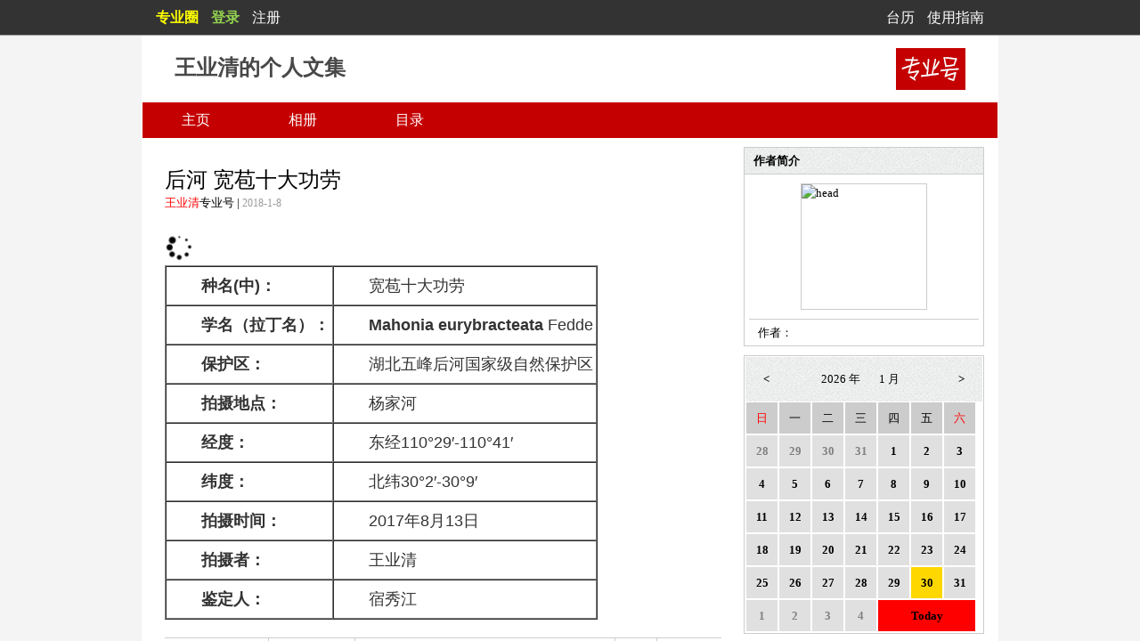

--- FILE ---
content_type: text/html
request_url: http://hbhhwyq123456.zrbhq.cn/?uid=81D6038FDDA548AAB75BA301246C9094&aid=1D54247FC004431BB23F671BC691F406&see=17833&typeid=0
body_size: 8853
content:
<!DOCTYPE html PUBLIC "-//W3C//DTD XHTML 1.0 Transitional//EN" "http://www.w3.org/TR/xhtml1/DTD/xhtml1-transitional.dtd"><html xmlns="http://www.w3.org/1999/xhtml"><head><script type="text/javascript" src="/Scripts/jquery-1.8.1.min.js"></script><script type="text/javascript" src="/Scripts/Calendar4.js"></script><script src="/Scripts/EFQuery.js" type="text/javascript"></script><script src="/Scripts/EFQuery-showErr.js" type="text/javascript"></script><script src="/Scripts/EFQuery-kuwindows.js" type="text/javascript"></script><script src="/Scripts/EFQuery-subgroup.js" type="text/javascript"></script><script src="/Scripts/jquery.history.js" type="text/javascript"></script><script type="text/javascript" src="/Scripts/zy-jquery.js"></script><script type="text/javascript" src="/Scripts/blog0.js"></script><script src="/Scripts/img_Inc.js" type="text/javascript"></script><script src="/Scripts/img_Designer_0.2.js" type="text/javascript"></script><script src="/Scripts/img_Player.js" type="text/javascript"></script><script src="/Scripts/image.js" type="text/javascript"></script><script src="/Scripts/inner.js" type="text/javascript"></script><script src="/Scripts/inputmail.js" type="text/javascript"></script><script src="/Scripts/inc.js" type="text/javascript"></script><script src="/Scripts/face2.js" type="text/javascript"></script><meta http-equiv="Content-Type" content="text/html; charset=utf-8" /><meta name="viewport" content="width=device-width,initial-scale=1"/><title>后河 宽苞十大功劳</title><link href="/Styles/imgcss.css" rel="stylesheet" type="text/css" /><link href="/Styles/search.css" rel="stylesheet" type="text/css" /><link href="/Styles/kukuwinsow.css" rel="stylesheet" type="text/css" /><link href="/Styles/table.css" rel="stylesheet" type="text/css" /><link href="/Styles/login.css" rel="stylesheet" type="text/css" /><link href="/Styles/wzk.css" rel="stylesheet" type="text/css" /></head><body ><div id="root" class="index"><form id="Form1">    <div id="cssJs"><link rel='stylesheet' type='text/css' href='Styles/blog1.css'/></div>    <div class="loginTop">        <div class="div0"><div class="div1"><span class="onlyPc"><a href="http://www.quanpro.cn/" target="_blank"><b><span class="zyq">专业圈</span></b></a></span><span class="onlyMb"><a href="http://m.quanpro.cn/" target="_blank"><b><span class="zyq">专业圈</span></b></a></span>    <span><a class="first" style="" onclick="login();" href="javascript:">登录</a>    <a href="http://e-file.zrbhq.cn" id="regefile" style="">注册</a></span>    <div class="clear"></div></div><div class="div2">     <div class="div2"><a href="http://e-file.arkoo.com/tools/rili/" target="_blank">台历</a> <a href="http://e-file.arkoo.com/tools/help/">使用指南</a></div></div><div class="clear"></div>       </div>     </div><div id="contain">        <div class="top"><div id="zoneTitle" class="mainTitle">王业清的个人文集</div><div id="subTitle" class="subTitle"></div>        </div>    <div class='center'>         <div class="mulu_div">    <ul class="mulu">        <li i="1" onclick="EF.go('/Scripts/blog0.js#script#koo_first#tom');" class="unselected"><div class="zhuye"></div><a>主页</a></li>           <!-- <li onclick="muluClick(this);getFriend();" class="unselected"><div class="haoyou" ></div><a>好友</a></li> --><li i="3" onclick="EF.go('/Scripts/blog0.js#script#getPhoto#tom#?page=1');" class="unselected"><div class="xiangce" ></div><a>相册</a></li>            <li  i="4"  class="unselected"><div class="liuyan"></div><a onclick="getclasser(this)">目录</a></li>        </ul>         </div>         <div class='content'> <div id="leftContent" class="left"><div class='article'><div class='title'>后河 宽苞十大功劳</div><div><span><a href='http://hbhhwyq123456.zrbhq.cn'>王业清</a>专业号</span> | <span class='date'>2018-1-8 </span></div><div class='artComtent'><p style="text-align:center;text-indent:0"><img alt="IMG_20171224_110127" src="http://pic1.arkoo.com/81D6038FDDA548AAB75BA301246C9094/picture/p1c39q25jf1itf1i79f571j4d1hai3.jpg" style="height:600px; width:400px" /></p>  <table border="1" cellpadding="3" cellspacing="0" class="efileTemplatesTable">  <tbody>   <tr>    <td style="width:114px">    <p><strong><span style="color:#666666">种名(中)：</span></strong></p>    </td>    <td style="width:502px">    <p>宽苞十大功劳</p>    </td>   </tr>   <tr>    <td style="width:114px">    <p><strong><span style="color:#666666">学名（拉丁名）：</span></strong></p>    </td>    <td style="width:502px">    <p><strong>Mahonia</strong> <strong>eurybracteata</strong> Fedde</p>    </td>   </tr>   <tr>    <td style="width:114px">    <p><strong><span style="color:#666666">保护区：</span></strong></p>    </td>    <td style="width:502px">    <p>湖北五峰后河国家级自然保护区</p>    </td>   </tr>   <tr>    <td style="width:114px">    <p><strong><span style="color:#666666">拍摄地点：</span></strong></p>    </td>    <td style="width:502px">    <p>杨家河</p>    </td>   </tr>   <tr>    <td style="width:114px">    <p><strong><span style="color:#666666">经度：</span></strong></p>    </td>    <td style="width:502px">    <p>东经110&deg;29&prime;-110&deg;41&prime;</p>    </td>   </tr>   <tr>    <td style="width:114px">    <p><strong><span style="color:#666666">纬度：</span></strong></p>    </td>    <td style="width:502px">    <p>北纬30&deg;2&prime;-30&deg;9&prime;</p>    </td>   </tr>   <tr>    <td style="width:114px">    <p><strong><span style="color:#666666">拍摄时间：</span></strong></p>    </td>    <td style="width:502px">    <p>2017年8月13日</p>    </td>   </tr>   <tr>    <td style="width:114px">    <p><strong><span style="color:#666666">拍摄者：</span></strong></p>    </td>    <td style="width:502px">    <p>王业清</p>    </td>   </tr>   <tr>    <td style="width:114px">    <p><strong><span style="color:#666666">鉴定人：</span></strong></p>    </td>    <td style="width:502px">    <p>宿秀江</p>    </td>   </tr>  </tbody> </table> </div><div class='do'><div class='cont' ><div class='r1' ><div class='r2'> 23151 </div></div><div class='cont_r' i='1D54247FC004431BB23F671BC691F406' >阅读</div>  </div><div class='cont'><div class='c1'><div class='r2'>  </div></div><a class='cont_r' onclick='articleComment("1D54247FC004431BB23F671BC691F406",1)' href='javascript:'>评论 </a></div> <div class='operate'> <a class='BackTop' href='javascript:'>返回顶部</a></div><div class='operate'><a href='javascript:history.go(-1)'>返回</a></div><div class='clear'></div></div></div><div class='dash_line' ></div> </div>      <div id="leftJs"><script>$('.left *').attr('style','');visiteRecord('1D54247FC004431BB23F671BC691F406');koo_imgLimit('leftContent', 600);zy_setCookie('uid','81D6038FDDA548AAB75BA301246C9094');</script></div>  <div class="right" >    <div class="author">    <div class="title">作者简介</div>        <div class="div2" ><img src="http://pic1.arkoo.com/81D6038FDDA548AAB75BA301246C9094/picture/head/p1bftaco5c6h11bq9157r7411bja2.png" id="authorImg" alt="head" /></div>        <div class="div3" >作者： <span id="author">王业清</span></div>           </div>   <div class="calend"></div>   <div class="kind" >   <div class="title" >文章分类</div>    <div class="list" id="classbox">    <ul id="kind"><li ><a i='' class='first' href='javascript:'>所有文章</a></li></ul>    </div>   </div>   <div class="newist">   <div class="title" >最新文章</div>    <div class="list" >    <ul id="newist"> <li ><a i='FC27706275744E4986BC30AFFFF84D7A' href='?uid=81D6038FDDA548AAB75BA301246C9094&aid=FC27706275744E4986BC30AFFFF84D7A&see=21936&typeid=0'>后河   猫乳</a></li>  <li ><a i='1D54247FC004431BB23F671BC691F406' href='?uid=81D6038FDDA548AAB75BA301246C9094&aid=1D54247FC004431BB23F671BC691F406&see=22524&typeid=0'>后河 宽苞十大功劳</a></li>  <li ><a i='BFF1C31EFB76492E9E6BF967C3EEC2DD' href='?uid=81D6038FDDA548AAB75BA301246C9094&aid=BFF1C31EFB76492E9E6BF967C3EEC2DD&see=21854&typeid=0'>后河 对马耳蕨</a></li> </ul>    </div>   </div>  <div class="search">  <div class="title">文章检索</div>  <div class="list">        </div>   </div>   <div class="author" style="margin-top: 10px;">  <div class="title">手机文集</div>  <div class="div2">    <img src="/images/sjwjqrcode.jpg" />    </div>   </div> </div> <div class="clear"></div>         </div>      </div>      <div class="bottom">信息与知识分享平台<br>      基于<a href="http://info.arkoo.com/?aid=531B03C2B6FD4DF7A44064DA4DAF97AA&amp;amp;uid=950D0BD1C3444BA2BC45D656B661D3DF&;amp;typeid=121461" target="_blank"><span class="efile">现代网站</span></a>理论和<a href="http://corp.arkoo.com" target="_blank"><span class="efile">E-file</span></a>技术构建      </div>    </div>    </form>    </div></body></html>

--- FILE ---
content_type: text/css
request_url: http://hbhhwyq123456.zrbhq.cn/Styles/imgcss.css
body_size: 1130
content:
/*模态窗体*/
.MODAL_img
{
    background-color: #000;
    filter: alpha(opacity=90);
    opacity: 0.9;
    
    
}
#Efile_PhotoBox img,.ImgStyle img
{
    margin: 5px;
    padding: 5px;
    border: solid 1px #ccc;
    background-color: #FFF;
    cursor:pointer;
}
#Efile_PhotoBox .altcss
{
     font-size:20px;
     color:#ccc;
    }
/*imgplay
 #Efile_ImgShow img
 { 
   
    padding: 5px;
   
    background-color: #FFF;
    
     }*/
     /*
.ConPStyle img
{
    margin: 3px;
    padding: 2px;
    border: solid 1px #ccc;
    background-color: #FFF;
    cursor:pointer;
}*/
#Efile_PlayerBox
{
     /*width: 980px;
   background-color: #999;*/
  
    z-index: 102;
    position: absolute;
    overflow:hidden;
    height:100%;
    /*box-shadow: 1px 1px 10px #333;*/
}
/*#Efile_ImgShow_pic
{ 
    box-shadow: 1px 2px 8px #000;
    }*/

/*#Efile_ImgListBox
{
    width: 130px;
    overflow: auto;
    
    position: absolute;
    z-index: 102;
    
    right: 0px;
}*/
.ConPStyle{}
#Efile_ImgShow
{
     data-role="content";
    height: 100%;
    text-align: center;
    top: 50%;
    
}
#ButtonBar{z-index: 104;
          
    position: absolute;
   cursor:pointer;
}
#ButtonBar img{ border-radius: 5px;}
.imgalt
{
    padding: 5px;/*不要修改*/
    z-index: 104;
    position: absolute;
    background-color: #333333;
    filter: alpha(opacity=60);
    opacity: 0.6;
    color: #FFFFFF;
    text-align: left;
    overflow: hidden;
    vertical-align: bottom;
    font-size: 12px;
}

/*相册大图*/
#BigImg
{
   
}
#BigImg div
{
   margin: 0px;
}
.bigImgClose
{
    padding-top: 8px;
    padding-right: 0px;
    float:right;
    width:30px;
    
}

.bigImgTitle,.bigImgClose{cursor:pointer}
.bigImgTitle,.bigImgDatetime
{
    overflow: hidden;
    height: 20px;
    line-height: 20px;
}

.bigImgTitle input{height: 20px;line-height: 20px;}

.bigImgB
{
     float: left;
    text-align: left;
   
    }
.mark_l, .mark_r
{
    z-index: 21;
    position: absolute;
    background-color: #fff;
    filter:alpha(opacity=0);
	opacity:0;
}
.mark_l:hover{ cursor: url("/blog_image/photo_left.cur"),pointer;}
.mark_r:hover{ cursor: url("/blog_image/photo_right.cur"),pointer;}


.buttonlav
{
    
}
.buttonlav #buttonleft
{
    margin-top: -33px;
    position: absolute;
top: 50%;
     right: auto;
    left:0px;}
.buttonlav #buttonright
{
    margin-top: -33px;
     position: absolute;
top: 50%;
    right: 0px;
    left:auto;
    
}
.buttonlav #buttonright b,.buttonlav #buttonleft b
{
width: 40px;
height: 40px;
border-radius: 20px;
background: #666 none repeat scroll 0% 0%;
text-align: center;
line-height: 40px;
font-size: 26px;
color: #FFF;
font-weight: bold;
font-family: SimSun;
-moz-user-select: none;
display: block;
}
.buttonlav a{display: inline-block;
padding: 13px;
border-radius: 33px;
cursor: pointer;
background: #333 none repeat scroll 0% 0%;}
@media only screen and (max-width:800px) {
#Efile_ImgShow img {
    margin: 0px;
    padding: 0px;
    background-color: none;
  
}
  #Efile_ImgShow_pic
{ 
    box-shadow: none;
    }
    #ButtonBar
    {
        margin-top: 10px;
    }
}

--- FILE ---
content_type: text/css
request_url: http://hbhhwyq123456.zrbhq.cn/Styles/kukuwinsow.css
body_size: 2410
content:
/*模态窗体*/
.MODAL
{
	background-color:#333435;
	filter:alpha(opacity=30);
	opacity:0.3;
}

#Winer
{
    padding: 2px;
    margin: 5px;
    border-width: 1px;
    border-color: #666;
    border-style: solid;
    background-color: #fff;
    font-family: 宋体, Arial, Helvetica, sans-serif;
    box-shadow: 1px 0px 10px #666;
    border-radius: 5px;
}
#KUwin_title
{
    background-color: #f5f5f5;
    overflow: hidden;
    /*background: url(../images/bg_rx.png) repeat-x  0 -35px;*/
    text-align: left;
}

#KUwin_title div
{
    padding-left: 20px;
    padding-top: 8px;
  
}

#KUwin_title .close
{
   
    cursor: pointer;
    float: right;
    margin-right: 5px;
    margin-top: 5px;
    background: url(../blog_image/icons.png) no-repeat 4px -16px;
    width: 18px;
    height: 18px;
}
#KUwin_title .close:hover
{
    background: url(../blog_image/icons.png) no-repeat -11px -16px;
}
.KUwin_body
{
    overflow: hidden;
    display: table;
} 
.KUwin_body table
{
    padding: 10px;
    width: 100%;
}   
.KUwin_body table tr td
{
    vertical-align:middle;
}   
.KUwin_body .txt
{
    text-align: left;
    font-size: 14px;
}    
.KUwin_body .ico,.KUwin_body .ico_ok,.KUwin_body .ico_question
{
text-align:center;
    width: 85px;
}
.KUwin_body .ico div
{
    height: 40px;
    width: 45px;
    background: url(../blog_image/ico_warn.png) no-repeat -150px -100px;
}
.KUwin_body .ico_ok div
{
    height: 40px;
    width: 45px;
    background: url(../blog_image/ico_warn.png) no-repeat -150px 0px;
}
.KUwin_body .ico_question div
{
    height: 40px;
    width: 45px;
    background: url(../blog_image/ico_warn.png) no-repeat -150px -150px;
}
#Winer #KUwin_foot
{
  
}

#Winer #KUwin_foot #KUwin_foot_but_enter, #KUwin_foot_but_cancel
{
    border-radius: 4px;
    border: 1px solid #ccc;
    width: 70px;
    float: right;
    margin-right: 20px;
    background-color: #6699FF;
    margin-top: 0px;
    font-size: 12px;
    padding-top: 4px;
    padding-bottom: 4px;
    color: #FFFFFF;
    cursor: pointer;
    text-align: center;
    
}

#Winer #KUwin_foot #KUwin_foot_but_enter:hover,#KUwin_foot_but_cancel:hover
{
    
    background-color: #0066FF;
}

/*自定义窗体*/
.custom
{
    padding: 10px;
    /*width: 100%;
     height : 100%;*/
    text-align:left;
}

--- FILE ---
content_type: application/javascript
request_url: http://hbhhwyq123456.zrbhq.cn/Scripts/img_Inc.js
body_size: 949
content:
 function $$(Tid) {
   return document.getElementById(Tid);

}
function replaceCharacters(conversionString, inChar, outChar) {
    var convertedString = conversionString.split(inChar);
    convertedString = convertedString.join(outChar);
    return convertedString;
}
function clearX(V) {
    V = replaceCharacters(V, "<!--", "");
    V = replaceCharacters(V, "//-->", "");
    V = replaceCharacters(V, "-->", "");
    if (V.substring(0, 1) == "|") {
        V = V.substring(1, V.length)
    }
    if (V.substring(V.length, 1) == "|") {
        V = V.substring(0, V.length-1)
    }
    
    return V;
    
}
function Analimg() {
    var reimgsec = "";
    var strArray = $("#Efile_PhotoBox>img");
    for (i = 0; i < strArray.length; i++) {
        reimgsec += "|" + strArray[i].src;
    }
    return reimgsec

}
var sHeight = document.documentElement.scrollHeight;
var sWidth = document.documentElement.scrollWidth;

--- FILE ---
content_type: application/javascript
request_url: http://hbhhwyq123456.zrbhq.cn/Scripts/inputmail.js
body_size: 1383
content:
(function($){
	$.fn.extend({
		"changeTips":function(value){
			value = $.extend({
				divTip:""
			},value)
			
			var $this = $(this);
			var indexLi = 0;
			
			//点击document隐藏下拉层
			$(document).click(function(event){
				if($(event.target).attr("class") == value.divTip|| $(event.target).is("li") ){
					var liVal = $(event.target).text();
					$this.val(liVal);
					blus();
				}else{
					blus();
				}
			})
			
			//隐藏下拉层
			function blus(){
				$(value.divTip).hide();
			}
			
			//键盘上下执行的函数   
			function keychang(up){
				if(up == "up"){
					if(indexLi == 0){
						indexLi = $(value.divTip).children().length-1;
					}else{
						indexLi--;
					}
				}else{
					if(indexLi ==  $(value.divTip).children().length-1){
						indexLi = 0;
					}else{
						indexLi++;
					}
				}
				$(value.divTip).children().eq(indexLi).addClass("active").siblings().removeClass();	
			}
			
			//值发生改变时
			function valChange(){
				var tex = $this.val();//输入框的值
				var fronts = "";//存放含有“@”之前的字符串
				var af = /@/;
				var regMail = new RegExp(tex.substring(tex.indexOf("@")));//有“@”之后的字符串,注意正则字面量方法，是不能用变量的。所以这里用的是new方式。


				//让提示层显示，并对里面的LI遍历
				if($this.val()==""){
					blus();
				}else{
					$(value.divTip).
					show().
					children().
					each(function(index) {
						var valAttr = $(this).attr("email");
						if(index==0){
							if(af.test(tex)){$(this).text(tex).addClass("active").siblings().removeClass();}
							else{$(value.divTip).hide();}							
							}
						//索引值大于0的LI元素进处处理
						if(index>0){
							//当输入的值有“@”的时候
							if(af.test(tex)){
								//如果含有“@”就截取输入框这个符号之前的字符串
								fronts = tex.substring(tex.indexOf("@"),0);
								$(this).text(fronts+valAttr);
								//判断输入的值“@”之后的值，是否含有和LI的email属性
								if(regMail.test($(this).attr("email"))){
									$(this).show();
								}else{					
										$(this).hide();						
								}
								
							}
							else{$(value.divTip).hide();}//当输入的值没有“@”的时候
						
						}
	                })
				}	
			}
			
			
			//输入框值发生改变的时候执行函数，这里的事件用判断处理浏览器兼容性;
			if($.browser.msie){
				if($.browser.version>8){
					$(this).bind("input",function(){
						valChange();
					});
				}else{
					$(this).bind("propertychange",function(){											
						valChange();					
				});
				}
			}else{
				$(this).bind("input",function(){
					valChange();
				});
			}
			

			//鼠标点击和悬停LI
			$(value.divTip).children().
			hover(function(){
				indexLi = $(this).index();//获取当前鼠标悬停时的LI索引值;
				$(this).addClass("active").siblings().removeClass();	
			})
					
		
			//按键盘的上下移动LI的背景色
			$this.keydown(function(event){
				if(event.which == 38){//向上
					keychang("up")
				}else if(event.which == 40){//向下
					keychang()
				}else if(event.which == 13){ //回车
					var liVal = $(value.divTip).children().eq(indexLi).text();
					$this.val(liVal);
					blus();
				}
			})				
		}	
	})	
})(jQuery)

--- FILE ---
content_type: application/javascript
request_url: http://hbhhwyq123456.zrbhq.cn/Scripts/face2.js
body_size: 1700
content:
var face2Json = { "content": [{ "faceType": "经典表情", "content": [
					{ "path": "blog_image/qqface/1.GIF", "title": "[微笑]" }, { "path": "blog_image/qqface/2.GIF", "title": "[撇嘴]" }, { "path": "blog_image/qqface/3.GIF", "title": "[色]" }, { "path": "blog_image/qqface/4.GIF", "title": "[发呆]" },
					{ "path": "blog_image/qqface/5.GIF", "title": "[得意]" }, { "path": "blog_image/qqface/6.GIF", "title": "[流泪]" }, { "path": "blog_image/qqface/7.GIF", "title": "[害羞]" }, { "path": "blog_image/qqface/8.GIF", "title": "[闭嘴]" },
					{ "path": "blog_image/qqface/9.GIF", "title": "[睡]" }, { "path": "blog_image/qqface/10.GIF", "title": "[大哭]" }, { "path": "blog_image/qqface/11.GIF", "title": "[尴尬]" }, { "path": "blog_image/qqface/12.GIF", "title": "[发怒]" },
					{ "path": "blog_image/qqface/13.GIF", "title": "[调皮]" }, { "path": "blog_image/qqface/14.GIF", "title": "[呲牙]" }, { "path": "blog_image/qqface/15.GIF", "title": "[惊讶]" }, { "path": "blog_image/qqface/16.GIF", "title": "[难过]" },
					{ "path": "blog_image/qqface/17.GIF", "title": "[酷]" }, { "path": "blog_image/qqface/18.GIF", "title": "[冷汗]" }, { "path": "blog_image/qqface/19.GIF", "title": "[抓狂]" }, { "path": "blog_image/qqface/20.GIF", "title": "[吐]" },
					{ "path": "blog_image/qqface/21.GIF", "title": "[偷笑]" }, { "path": "blog_image/qqface/22.GIF", "title": "[可爱]" }, { "path": "blog_image/qqface/23.GIF", "title": "[白眼]" }, { "path": "blog_image/qqface/24.GIF", "title": "[傲慢]" },
					{ "path": "blog_image/qqface/25.GIF", "title": "[饥饿]" }, { "path": "blog_image/qqface/26.GIF", "title": "[困]" }, { "path": "blog_image/qqface/27.GIF", "title": "[惊恐]" }, { "path": "blog_image/qqface/28.GIF", "title": "[流汗]" },
					{ "path": "blog_image/qqface/29.GIF", "title": "[憨笑]" }, { "path": "blog_image/qqface/30.GIF", "title": "[大兵]" }, { "path": "blog_image/qqface/31.GIF", "title": "[奋斗]" }, { "path": "blog_image/qqface/32.GIF", "title": "[咒骂]" },
					{ "path": "blog_image/qqface/33.GIF", "title": "[疑问]" }, { "path": "blog_image/qqface/34.GIF", "title": "[嘘]" }, { "path": "blog_image/qqface/35.GIF", "title": "[晕]" }, { "path": "blog_image/qqface/36.GIF", "title": "[折磨]" },
					{ "path": "blog_image/qqface/37.GIF", "title": "[衰]" }, { "path": "blog_image/qqface/38.GIF", "title": "[骷髅]" }, { "path": "blog_image/qqface/39.GIF", "title": "[敲打]" }, { "path": "blog_image/qqface/40.GIF", "title": "[再见]" },
					{ "path": "blog_image/qqface/41.GIF", "title": "[擦汗]" }, { "path": "blog_image/qqface/42.GIF", "title": "[抠鼻]" }, { "path": "blog_image/qqface/43.GIF", "title": "[鼓掌]" }, { "path": "blog_image/qqface/44.GIF", "title": "[糗大了]" },
					{ "path": "blog_image/qqface/45.GIF", "title": "[坏笑]" }, { "path": "blog_image/qqface/46.GIF", "title": "[左哼哼]" }, { "path": "blog_image/qqface/47.GIF", "title": "[右哼哼]" }, { "path": "blog_image/qqface/48.GIF", "title": "[哈欠]" },
					{ "path": "blog_image/qqface/49.GIF", "title": "[鄙视]" }, { "path": "blog_image/qqface/50.GIF", "title": "[委屈]" }, { "path": "blog_image/qqface/51.GIF", "title": "[快哭了]" }, { "path": "blog_image/qqface/52.GIF", "title": "[阴险]" },
					{ "path": "blog_image/qqface/53.GIF", "title": "[亲亲]" }, { "path": "blog_image/qqface/54.GIF", "title": "[吓]" }, { "path": "blog_image/qqface/55.GIF", "title": "[可怜]" }, { "path": "blog_image/qqface/56.GIF", "title": "[菜刀]" },
					{ "path": "blog_image/qqface/57.GIF", "title": "[西瓜]" }, { "path": "blog_image/qqface/58.GIF", "title": "[啤酒]" }, { "path": "blog_image/qqface/59.GIF", "title": "[篮球]" }, { "path": "blog_image/qqface/60.GIF", "title": "[乒乓]" },
					{ "path": "blog_image/qqface/61.GIF", "title": "[咖啡]" }, { "path": "blog_image/qqface/62.GIF", "title": "[饭]" }, { "path": "blog_image/qqface/63.GIF", "title": "[猪头]" }, { "path": "blog_image/qqface/64.GIF", "title": "[玫瑰]" },
					{ "path": "blog_image/qqface/65.GIF", "title": "[凋谢]" }, { "path": "blog_image/qqface/66.GIF", "title": "[示爱]" }, { "path": "blog_image/qqface/67.GIF", "title": "[爱心]" }, { "path": "blog_image/qqface/68.GIF", "title": "[心碎]" },
					{ "path": "blog_image/qqface/69.GIF", "title": "[蛋糕]" }, { "path": "blog_image/qqface/70.GIF", "title": "[闪电]" }, { "path": "blog_image/qqface/71.GIF", "title": "[炸弹]" }, { "path": "blog_image/qqface/72.GIF", "title": "[刀]" },
					{ "path": "blog_image/qqface/73.GIF", "title": "[足球]" }, { "path": "blog_image/qqface/74.GIF", "title": "[瓢虫]" }, { "path": "blog_image/qqface/75.GIF", "title": "[便便]" }, { "path": "blog_image/qqface/76.GIF", "title": "[月亮]" },
					{ "path": "blog_image/qqface/77.GIF", "title": "[太阳]" }, { "path": "blog_image/qqface/78.GIF", "title": "[礼物]" }, { "path": "blog_image/qqface/79.GIF", "title": "[拥抱]" }, { "path": "blog_image/qqface/80.GIF", "title": "[强]" },
					{ "path": "blog_image/qqface/81.GIF", "title": "[弱]" }, { "path": "blog_image/qqface/82.GIF", "title": "[握手]" }, { "path": "blog_image/qqface/83.GIF", "title": "[胜利]" }, { "path": "blog_image/qqface/84.GIF", "title": "[抱拳]" },
					{ "path": "blog_image/qqface/85.GIF", "title": "[勾引]" }, { "path": "blog_image/qqface/86.GIF", "title": "[拳头]" }, { "path": "blog_image/qqface/87.GIF", "title": "[差劲]" }, { "path": "blog_image/qqface/88.GIF", "title": "[爱你]" },
					{ "path": "blog_image/qqface/89.GIF", "title": "[NO]" }, { "path": "blog_image/qqface/90.GIF", "title": "[OK]" }, { "path": "blog_image/qqface/91.GIF", "title": "[爱情]" }, { "path": "blog_image/qqface/92.GIF", "title": "[飞吻]" },
					{ "path": "blog_image/qqface/93.GIF", "title": "[跳跳]" }, { "path": "blog_image/qqface/94.GIF", "title": "[发抖]" }, { "path": "blog_image/qqface/95.GIF", "title": "[怄火]" }, { "path": "blog_image/qqface/96.GIF", "title": "[转圈]" },
					{ "path": "blog_image/qqface/97.GIF", "title": "[磕头]" }, { "path": "blog_image/qqface/98.GIF", "title": "[回头]" }, { "path": "blog_image/qqface/99.GIF", "title": "[跳绳]" }, { "path": "blog_image/qqface/100.GIF", "title": "[挥手]" },
					{ "path": "blog_image/qqface/101.GIF", "title": "[激动]" }, { "path": "blog_image/qqface/102.GIF", "title": "[街舞]" }, { "path": "blog_image/qqface/103.GIF", "title": "[献吻]" }, { "path": "blog_image/qqface/104.GIF", "title": "[左太极]" },
					{ "path": "blog_image/qqface/105.GIF", "title": "[右太极]" }, { "path": "blog_image/qqface/106.GIF", "title": "[潜水]" }, { "path": "blog_image/qqface/107.GIF", "title": "[立正]" }, { "path": "blog_image/qqface/108.GIF", "title": "[吓晕]" },
					{ "path": "blog_image/qqface/109.GIF", "title": "[安慰]" }, { "path": "blog_image/qqface/110.GIF", "title": "[吐舌]" }, { "path": "blog_image/qqface/111.GIF", "title": "[恩]" }, { "path": "blog_image/qqface/112.GIF", "title": "[吸]" }
											]
},
					{ "faceType": "生活表情", "content": [
					{ "path": "blog_image/qqface/113.PNG", "title": "[财神]" }, { "path": "blog_image/qqface/114.PNG", "title": "[招财猫]" }, { "path": "blog_image/qqface/115.PNG", "title": "[娃娃]" }, { "path": "blog_image/qqface/116.PNG", "title": "[魔鬼]" },
					{ "path": "blog_image/qqface/117.PNG", "title": "[天使]" }, { "path": "blog_image/qqface/118.PNG", "title": "[唐僧]" }, { "path": "blog_image/qqface/119.PNG", "title": "[悟空]" }, { "path": "blog_image/qqface/120.PNG", "title": "[八戒]" },
					{ "path": "blog_image/qqface/121.PNG", "title": "[蝴蝶结]" }, { "path": "blog_image/qqface/122.PNG", "title": "[靴子]" }, { "path": "blog_image/qqface/123.PNG", "title": "[高跟鞋]" }, { "path": "blog_image/qqface/124.PNG", "title": "[口红]" },
					{ "path": "blog_image/qqface/125.PNG", "title": "[戒指]" }, { "path": "blog_image/qqface/126.PNG", "title": "[钻石]" }, { "path": "blog_image/qqface/127.PNG", "title": "[猫]" }, { "path": "blog_image/qqface/128.PNG", "title": "[娃娃头]" },
					{ "path": "blog_image/qqface/129.PNG", "title": "[汽车]" }, { "path": "blog_image/qqface/130.PNG", "title": "[飞机]" }, { "path": "blog_image/qqface/131.PNG", "title": "[香蕉]" }, { "path": "blog_image/qqface/132.PNG", "title": "[黄瓜]" },
					{ "path": "blog_image/qqface/133.PNG", "title": "[胡萝卜]" }, { "path": "blog_image/qqface/134.PNG", "title": "[鸭梨]" }, { "path": "blog_image/qqface/135.PNG", "title": "[苹果]" }, { "path": "blog_image/qqface/136.PNG", "title": "[蜡烛]" },
					{ "path": "blog_image/qqface/137.PNG", "title": "[红领巾]" }, { "path": "blog_image/qqface/138.PNG", "title": "[双喜]" }, { "path": "blog_image/qqface/139.PNG", "title": "[象棋]" }, { "path": "blog_image/qqface/140.PNG", "title": "[螃蟹]" },
					{ "path": "blog_image/qqface/141.PNG", "title": "[醋]" }, { "path": "blog_image/qqface/142.PNG", "title": "[面条]" }, { "path": "blog_image/qqface/143.PNG", "title": "[鸡腿]" }, { "path": "blog_image/qqface/144.PNG", "title": "[棒棒糖]" },
					{ "path": "blog_image/qqface/145.PNG", "title": "[皇冠]" }, { "path": "blog_image/qqface/146.PNG", "title": "[菊花]" }, { "path": "blog_image/qqface/147.PNG", "title": "[乌龟]" }, { "path": "blog_image/qqface/148.PNG", "title": "[照相机]" },
					{ "path": "blog_image/qqface/149.PNG", "title": "[福袋]" }, { "path": "blog_image/qqface/150.PNG", "title": "[闹钟]" }, { "path": "blog_image/qqface/151.PNG", "title": "[灯泡]" }, { "path": "blog_image/qqface/152.PNG", "title": "[浮云]" },
					{ "path": "blog_image/qqface/153.PNG", "title": "[下雨]" }, { "path": "blog_image/qqface/154.PNG", "title": "[吊瓶]" }, { "path": "blog_image/qqface/155.PNG", "title": "[药丸]" }, { "path": "blog_image/qqface/156.PNG", "title": "[UFO]" },
					{ "path": "blog_image/qqface/157.PNG", "title": "[沙发]" }, { "path": "blog_image/qqface/158.PNG", "title": "[手柄]" }, { "path": "blog_image/qqface/159.PNG", "title": "[铅笔]" }, { "path": "blog_image/qqface/160.PNG", "title": "[手枪]" },
					{ "path": "blog_image/qqface/161.PNG", "title": "[手机]" }, { "path": "blog_image/qqface/162.PNG", "title": "[公文包]" }, { "path": "blog_image/qqface/163.PNG", "title": "[麦克风]" }, { "path": "blog_image/qqface/164.PNG", "title": "[电视]" },
					{ "path": "blog_image/qqface/165.PNG", "title": "[卫生纸]" }, { "path": "blog_image/qqface/166.PNG", "title": "[板砖]" }, { "path": "blog_image/qqface/167.PNG", "title": "[雨伞]" }, { "path": "blog_image/qqface/168.PNG", "title": "[熊猫]" }
													]
					}
		]
};